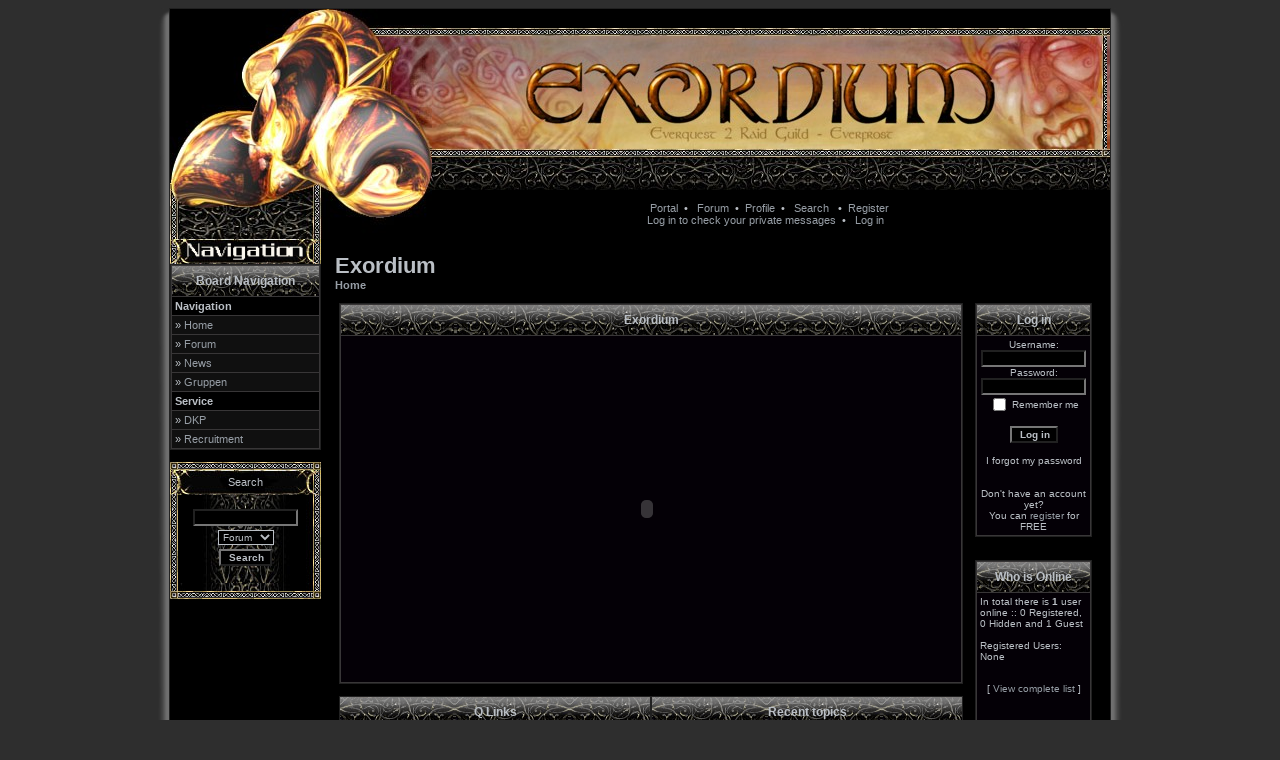

--- FILE ---
content_type: text/html
request_url: http://eq2-exordium.com/portal.php?sid=10d008de7f33ffe69231590eab5cc408
body_size: 12407
content:
<!DOCTYPE HTML PUBLIC "-//W3C//DTD HTML 4.01 Transitional//EN">
<html dir="ltr">
  <head>
    <meta http-equiv="Content-Type" content="text/html; charset=iso-8859-1" />
    <meta http-equiv="Content-Style-Type" content="text/css" />
        <link rel="top" href="./index.php?sid=94464cf13478b0cdab2959ac6be64ed4" title="Exordium Forum Index" />
<link rel="search" href="./search.php?sid=94464cf13478b0cdab2959ac6be64ed4" title="Search" />
<link rel="help" href="./faq.php?sid=94464cf13478b0cdab2959ac6be64ed4" title="FAQ" />
<link rel="author" href="./memberlist.php?sid=94464cf13478b0cdab2959ac6be64ed4" title="Memberlist" />
	<link rel="alternate" type="application/rss+xml" title="Forum News" href="http://www.eq2-exordium.com/rdf.php?fid=1&count=6">
	<link rel="alternate" type="application/rss+xml" title="Last Topics" href="http://www.eq2-exordium.com/rdf.php?count=6">

    <title>Exordium - Home</title>

    <link rel="stylesheet" href="templates/Style4/Style4.css" type="text/css" />

    

<script type="text/javascript">
<!--
var S_SID = '94464cf13478b0cdab2959ac6be64ed4';
var ajax_core_defined = 0;
var phpbb_root_path = './';
var phpEx = 'php';
var POST_FORUM_URL = 'f';
var POST_TOPIC_URL = 't';
var POST_POST_URL = 'p';
var ajax_page_charset = 'iso-8859-1';
//-->
</script>

<script type="text/javascript" src="ajax/ajax_core.js"></script>

    <!-- Start add - Birthday MOD -->
          <!-- End add - Birthday MOD -->

    <script language="JavaScript" type="text/javascript">
    <!--
      function notes()
      {
        window.open("notes.php", "_notes", "width=800,height=600,scrollbars,resizable=yes");
 	  }
	//-->
	</script>

	
	<link rel="stylesheet" href="templates/Style4/bbc_box.css" type="text/css">
	<script language="javascript" src="templates/bbc_box/fade.js" type="text/javascript"></script>

<script TYPE="text/javascript">
var ol_fgcolor='#202020'; <!-- Color of the inside of the popup box -->
var ol_bgcolor='#000000'; <!-- Color of the border of the popup box -->
var ol_textcolor='#BABFC5'; <!-- Color of the text of the popup box -->
var ol_closecolor='#BABFC5'; <!-- Color of the Close of the popup box -->
var ol_capicon='templates/Style4/images/icon_clip.gif'; <!-- Image before Caption text -->
var ol_capcolor='#BABFC5'; <!-- Color of the Caption of the popup box -->
</script>
  </head>
  <body>
	<script type="text/javascript" src="includes/overlib.js"><!-- overLIB (c) Erik Bosrup --></script>
	<div id="overDiv" style="position:absolute; visibility:hidden; z-index:1000;"></div>
    <a name="top" id="top"></a>
    <center>
    <table cellspacing="0" cellpadding="0" border="0">
      <tr>
      	<td width="18px" align="right" style="vertical-align:top;background:url(templates/Style4/images/orion/backgrounds/shadow_left.jpg);"><img src="templates/Style4/images/orion/backgrounds/shadow_left_top.jpg" border="0"></td>
        <td width="940px" align="left" class="bodyline" rowspan="2">
<!-- Header Start -->		  
<table width="940" border="0" align="center" cellpadding="0" cellspacing="0">
  <tr>
    <td width="262" rowspan="3"><img src="templates/Style4/images/orion/backgrounds/header_l.jpg" width="262" height="230"> </td>
    <td width="678" height="19">&nbsp;</td>
  </tr> <tr> 
    <td height="162" background="templates/Style4/images/orion/backgrounds/header_r.jpg"><div align="center"><span class="genhuge"></span></div><br>&nbsp;</td>
    <td height="162" background="templates/Style4/images/orion/backgrounds/header_r.jpg" valign="middle"><div align="center"><span class="genhuge"></span></div><br><div align="center"><span class="gen2"></span></div><br>&nbsp;</td> 
  </tr>
  <tr> 
    <td height="49" align="center">
			<a href=portal.php?sid=94464cf13478b0cdab2959ac6be64ed4>Portal</a>&nbsp;&nbsp;&#8226;&nbsp;&nbsp;
			<a href=index.php?sid=94464cf13478b0cdab2959ac6be64ed4>Forum</a>&nbsp;&nbsp;&#8226;&nbsp;
			<a href=orioncp.php?mode=editprofile&amp;sid=94464cf13478b0cdab2959ac6be64ed4>Profile</a>&nbsp;&nbsp;&#8226;&nbsp;&nbsp;
			<a href=search.php?sid=94464cf13478b0cdab2959ac6be64ed4>Search</a>
						&nbsp;&nbsp;&#8226;&nbsp;&nbsp;<a href="profile.php?mode=register&amp;sid=94464cf13478b0cdab2959ac6be64ed4">Register</a>
						<br>
									<a href="privmsg.php?folder=inbox&amp;sid=94464cf13478b0cdab2959ac6be64ed4">Log in to check your private messages</a>&nbsp;&nbsp;&#8226;&nbsp;&nbsp;
			<a href="login.php?sid=94464cf13478b0cdab2959ac6be64ed4">Log in</a>
				&nbsp;&nbsp;
	</td>
  </tr>
</table>

<table width="100%" cellpadding="0" cellspacing="0" border="0">
	<tr>
		<td style="vertical-align:top;">
<!-- Nav Column Start -->
<table width="151" cellpadding="0" cellspacing="0" border="0" align="left">
	<tr height="25px">
		<td align="left" valign="top" width="151" height="25" background="templates/Style4/images/orion/backgrounds/menu.jpg">
		<a href="portal.php?sid=94464cf13478b0cdab2959ac6be64ed4" onClick="return overlib('<ul><li class=orionmenu><a href=portal.php?sid=94464cf13478b0cdab2959ac6be64ed4>Portal</a></li><li class=orionmenu><a href=index.php?sid=94464cf13478b0cdab2959ac6be64ed4>Forum</a></li><li class=orionmenu><a href=news_viewnews.php>News</a></li></ul><br><br><ul><li class=orionmenu><a href=impressum.php?sid=94464cf13478b0cdab2959ac6be64ed4>Imprint</a></li><li class=orionmenu><a href=faq.php?sid=94464cf13478b0cdab2959ac6be64ed4>FAQ</a></li><li class=orionmenu><a href=memberlist.php?sid=94464cf13478b0cdab2959ac6be64ed4>Memberlist</a></li><li class=orionmenu><a href=viewonline.php?sid=94464cf13478b0cdab2959ac6be64ed4>Who is Online</a></li><li class=orionmenu><a href=groupcp.php?sid=94464cf13478b0cdab2959ac6be64ed4>Usergroups</a></li></ul><br><br><ul><li class=orionmenu><a href=album.php?sid=94464cf13478b0cdab2959ac6be64ed4>Album</a></li><li class=orionmenu><a href=links.php?sid=94464cf13478b0cdab2959ac6be64ed4>Links</a></li><li class=orionmenu><a href=calendar.php?sid=94464cf13478b0cdab2959ac6be64ed4>Calendar</a></li><li class=orionmenu><a href=kb.php?sid=94464cf13478b0cdab2959ac6be64ed4>Knowledge Base</a></li><li class=orionmenu><a href=statistics.php>Statistics</a></li><li class=orionmenu><a href=downloads.php?sid=94464cf13478b0cdab2959ac6be64ed4>Downloads</a></li></ul>', STICKY, CAPTION, 'Navigation', CENTER);" class="opac"><img src="templates/Style4/images/orion/icons/start.png" border="0" height="25"></a>
		</td>
	</tr>
	<tr>
		<td width="151">

     <table width="100%" cellpadding="3" cellspacing="1" border="0" class="forumline">
      <tr>
       <th>Board Navigation</th>
      </tr>
             <tr><td class="row3"><span class="genmed"><nobr><b>Navigation</b></nobr></span></td></tr>             <tr><td class="row2"><span class="genmed">&raquo;&nbsp;<a href="portal.php?sid=94464cf13478b0cdab2959ac6be64ed4">Home</a></span></td></tr>                   <tr><td class="row2"><span class="genmed">&raquo;&nbsp;<a href="index.php?sid=94464cf13478b0cdab2959ac6be64ed4">Forum</a></span></td></tr>                   <tr><td class="row2"><span class="genmed">&raquo;&nbsp;<a href="news_viewnews.php?sid=94464cf13478b0cdab2959ac6be64ed4">News</a></span></td></tr>                   <tr><td class="row2"><span class="genmed">&raquo;&nbsp;<a href="groupcp.php?sid=94464cf13478b0cdab2959ac6be64ed4">Gruppen</a></span></td></tr>                         <tr><td class="row3"><span class="genmed"><nobr><b>Service</b></nobr></span></td></tr>             <tr><td class="row2"><span class="genmed">&raquo;&nbsp;<a href="dkp/?sid=94464cf13478b0cdab2959ac6be64ed4">DKP</a></span></td></tr>                   <tr><td class="row2"><span class="genmed">&raquo;&nbsp;<a href="viewtopic.php?t=96&amp;sid=94464cf13478b0cdab2959ac6be64ed4">Recruitment</a></span></td></tr>                       </table>

<br>
<!-- Search Block Start -->
<table cellpadding="0" cellspacing="0" border="0" width="151" background="templates/Style4/images/orion/backgrounds/menu_bg.jpg">
	<tr>
		<td>
<script type="text/javascript">
		<!--
		  function checkSearch()
		  {
		  if (document.search_block.search_engine.value == 'google')
  		    {
			  window.open('http://www.google.com/search?q=' + document.search_block.search_keywords.value, '_google', '');
			  return false;
			}
		  else
			{
			  return true;
			}
		  }
		//-->
</script>
<form name="search_block" method="post" action="search.php?sid=94464cf13478b0cdab2959ac6be64ed4" onSubmit="return checkSearch()">
<table width="151" cellpadding="0" cellspacing="0" border="0">
	<tr>
		<td><img src="templates/Style4/images/orion/backgrounds/menu_end.jpg"></td>
	</tr>
	<tr>
		<td  width="151" height="25" background="templates/Style4/images/orion/backgrounds/menu.jpg" align="center">Search</td>
	</tr>
	<tr>
		<td>&nbsp;</td>
	</tr>
	<tr>
<td align="center">
<table border="0" cellspacing="0" cellpadding="2">
<tr>
<td align="center"><input class="post" type="text" name="search_keywords" size="15" /></td>
</tr>
<tr>
<td align="center">
<select class="post" name="search_engine">
<option value="site">Forum</option>
<option value="google">Google</option>
</select>
</td>
</tr>
<tr>
<td align="center"><input class="mainoption" type="submit" value="Search" /></td>
</tr>
</table>

<input type="hidden" name="search_fields" value="all" />
<input type="hidden" name="show_results" value="topics" />
<br />
<a href="search.php?sid=94464cf13478b0cdab2959ac6be64ed4" class="gensmall"></a>
	</tr>
</table>
</form>
		</td>
	</tr>
	<tr>
		<td height="8"><img src="templates/Style4/images/orion/backgrounds/menu_end.jpg"></td>
	</tr>
</table>
		</td>
	</tr>
</table>
<!-- Search Block End -->
<!-- Nav Column End -->
		</td>
		<td	width="789" valign="top">
<!-- Header End -->
<table width="100%" border="0" cellspacing="0" cellpadding="10">
<tr>
<td>
	
<table width="100%" border="0" cellspacing="2" cellpadding="2">
  <tr>
    <td class="nav"><span class="maintitle">Exordium</span><br /><a href="portal.php?sid=94464cf13478b0cdab2959ac6be64ed4">Home</a></td>
  </tr>
</table>


<table border="0" cellspacing="4" cellpadding="4" width="100%">
  <tr>
    <td valign="top" width="70%">


	    		<table cellpadding="3" cellspacing="1" border="0" width="100%" class="forumline">
		  <tr>
		    <th>Exordium</th>
		  </tr>
		  <tr>
			<td class="row1" align="left"><embed src="http://www.omghi.de/Videos/Flash-Player/player.swf" width="605" height="340" bgcolor="#000000" allowscriptaccess="always" allowfullscreen="true" flashvars="duration=523&file=http://www.omghi.de/Videos/Exordium_Guildvideo_Flash.flv&image=http://www.omghi.de/Pictures/Exordium_Guildvideo_Flash.flv.jpg&controlbar=none"></td>
		  </tr>
		</table>
		
		<br>

<!-- Top Table Start -->
<table width="100%" cellpadding="0" cellspacing="0" border="0">
	<tr>
		<td width="50%" valign="top">
<!-- Qlinks Start -->
<table width="100%" cellpadding="0" cellspacing="0" border="0" class="forumline">
	<tr>
		<th>Q Links</th>
	</tr>
	<tr>
		<td class="row1">
			<div align="center">
			<marquee id="scroll_minibanners" behavior="scroll" direction="up" height="110" width="100%" scrolldelay="0" scrollamount="1">
			<center>
						</center>
			</marquee>
			</div>
		</td>
	</tr>
	<tr>
		<td class="row2" align="center"><a href="javascript:void(0);" onclick="scroll_minibanners.start(); scroll_minibanners.scrollAmount=2;"><img src="images/q_links/icon_up.gif" border="0" alt="Go"></a>&nbsp;<a href="javascript:void(0);" onclick="scroll_minibanners.start(); scroll_minibanners.scrollAmount=5;"><img src="images/q_links/icon_fast.gif" border="0" alt="Speed"></a>&nbsp;<a href="javascript:void(0);" onclick="scroll_minibanners.start(); scroll_minibanners.scrollAmount=1;"><img src="images/q_links/icon_slow.gif" border="0" alt="Slow"></a>&nbsp;<a href="javascript:void(0);" onclick="scroll_minibanners.stop()"><img src="images/q_links/icon_stop.gif" border="0" alt="Stop"></a></td>
	</tr>
</table>
<!-- Qlinks End -->
		</td>
		<td width="50%" valign="top">
<!-- Recent Topic Start -->
<table width="100%" cellpadding="0" cellspacing="0" border="0" class="forumline">
	<tr>
		<th>Recent topics</th>
	</tr>
	<tr>
		<td class="row1">
<table border="0" width="100%" cellspacing="0" cellpadding="6">
	<tr>
		<td valign="top" align="left">
<span class="gensmall">
	<marquee id="recent_topics" behavior="scroll" direction="up" height="98" scrolldelay="0" scrollamount="1">
				<img src="templates/Style4/images/orion/icons/pfeil2.gif">&nbsp;<a href="viewtopic.php?p=21195&amp;sid=94464cf13478b0cdab2959ac6be64ed4#21195" onMouseOver="recent_topics.stop()" onMouseOut="recent_topics.start()">Omg This Still Exists</a><br>
		by <a href="profile.php?mode=viewprofile&amp;u=216&amp;sid=94464cf13478b0cdab2959ac6be64ed4" onMouseOver="recent_topics.stop()" onMouseOut="recent_topics.start()">Fiora</a> on 31.08.2024, 22:02<br>
		<hr align="center" width="50%">
				<img src="templates/Style4/images/orion/icons/pfeil2.gif">&nbsp;<a href="viewtopic.php?p=21190&amp;sid=94464cf13478b0cdab2959ac6be64ed4#21190" onMouseOver="recent_topics.stop()" onMouseOut="recent_topics.start()">Am Arsch :)</a><br>
		by <a href="profile.php?mode=viewprofile&amp;u=216&amp;sid=94464cf13478b0cdab2959ac6be64ed4" onMouseOver="recent_topics.stop()" onMouseOut="recent_topics.start()">Fiora</a> on 14.09.2014, 19:13<br>
		<hr align="center" width="50%">
				<img src="templates/Style4/images/orion/icons/pfeil2.gif">&nbsp;<a href="viewtopic.php?p=18992&amp;sid=94464cf13478b0cdab2959ac6be64ed4#18992" onMouseOver="recent_topics.stop()" onMouseOut="recent_topics.start()">Nur mal sehn wer das so liest ...... :)</a><br>
		by <a href="profile.php?mode=viewprofile&amp;u=21&amp;sid=94464cf13478b0cdab2959ac6be64ed4" onMouseOver="recent_topics.stop()" onMouseOut="recent_topics.start()">Nematir</a> on 21.05.2010, 17:15<br>
		<hr align="center" width="50%">
				<img src="templates/Style4/images/orion/icons/pfeil2.gif">&nbsp;<a href="viewtopic.php?p=17269&amp;sid=94464cf13478b0cdab2959ac6be64ed4#17269" onMouseOver="recent_topics.stop()" onMouseOut="recent_topics.start()">na ihr knackwuerschte</a><br>
		by <a href="profile.php?mode=viewprofile&amp;u=25&amp;sid=94464cf13478b0cdab2959ac6be64ed4" onMouseOver="recent_topics.stop()" onMouseOut="recent_topics.start()">Kalle</a> on 09.02.2010, 16:12<br>
		<hr align="center" width="50%">
				<img src="templates/Style4/images/orion/icons/pfeil2.gif">&nbsp;<a href="viewtopic.php?p=16838&amp;sid=94464cf13478b0cdab2959ac6be64ed4#16838" onMouseOver="recent_topics.stop()" onMouseOut="recent_topics.start()">Everquest 1 Classic Progression up to Velious!</a><br>
		by <a href="profile.php?mode=viewprofile&amp;u=218&amp;sid=94464cf13478b0cdab2959ac6be64ed4" onMouseOver="recent_topics.stop()" onMouseOut="recent_topics.start()">Zordana</a> on 27.01.2010, 17:28<br>
		<hr align="center" width="50%">
				<img src="templates/Style4/images/orion/icons/pfeil2.gif">&nbsp;<a href="viewtopic.php?p=14974&amp;sid=94464cf13478b0cdab2959ac6be64ed4#14974" onMouseOver="recent_topics.stop()" onMouseOut="recent_topics.start()">Raid Video</a><br>
		by <a href="profile.php?mode=viewprofile&amp;u=69&amp;sid=94464cf13478b0cdab2959ac6be64ed4" onMouseOver="recent_topics.stop()" onMouseOut="recent_topics.start()">Lykasha</a> on 09.11.2009, 20:44<br>
		<hr align="center" width="50%">
			</marquee>
</span>
		</td>
	</tr>
</table>
		</td>
	</tr>
	<tr>
		<td class="row2" align="center" height="20">&nbsp;</td>
	</tr>
</table>
<!-- Recent Topic End -->
		</td>
	</tr>
</table>
<!-- Top Table End -->
<br>
               <table cellpadding="3" cellspacing="1" border="0" width="100%" class="forumline">
		 <tr>
           <td class="cat" colspan="2"><span class="genmed">Exordium vs. M &amp; M und A &amp; A</span></td>
         </tr>
		 <tr height="18px">
	       <td class="row3" colspan="2" valign="center"><span class="gensmall"><b>Posted</b>  01.11.2009, 23:49 by <a href="./profile.php?mode=viewprofile&u=12"><b>Kulk<b/></a></span></td>
		 <tr>
		   <td class="row2" valign="top" align="center" width="100px"><a href="./news_viewnews.php?sid=94464cf13478b0cdab2959ac6be64ed4?news_id=2" border="0"><img src="./images/news/announcements.gif" border="0" alt="Ank??ndigungen" title="Ank??ndigungen"></a></td>
		   <td class="row1" valign="top" align="left">Tach, da sind wa wieder. Gibt ja eigentlich ne Menge zu berichten, aber wir halten es mal ganz kurz. Wir mussten uns mal wieder mit unvorhergesehen Dingen rumschlagen. Als erstes hatten wir heftige Auseinandersetzungen mit den M&amp;M's. Einige kennen die als Süssigkeiten, bei uns sind das Munzok und Miragul. Ach und dann waren da noch A&amp;A's Aion und Afk.
<br />

<br />
Beide Teams hatten sich gegen uns verschworen und unseren kleinen Haufen von innen infiltriert und aufgemischt. Das kostete uns zeitweise einige gute Leute. Aber wir liessen uns da nicht lumpem und starteten bei Aion eine Gegenkampagne. Heimlich richteten wir auf den Aionservern lange Warteschleifen für das Einloggen ein. Das bescherte uns den Schmen wieder. Strategie schon mal aufgegangen. Aber da waren noch zwei weitere auf Abwegen, die die Warteschlangen geschickt umgangen sind. Auch das ist kein Problem. Eben fix bei Aion reingehackt und an der xp Schraube gedreht um das Leveln so langsam wie möglich zu machen. Ups, da waren Ruragh und Saf wieder da. Aion somit besiegt. 
<br />

<br />
Bleibt noch AFK übrig. Ein schwieriger Gegner. Unberechenbar, frustrierend, Destroyer of Raids, demotivierend. Aber auch da haben wir den Kampf aufgenommen und letztlich gesiegt. AFK somit auch beseitigt. (Naja vielleicht, hab gehört der steht öfter mal wieder auf)
<br />

<br />
Bleiben unsere kleinen M&amp;M's noch auf der Abschussliste. Munzok konnten wir schon vor einiger Zeit in die Schranken weisen, naja und Miragul musste eben heute dran glauben. Endlich!! Was so ein Setup alles ausmacht. Schon verwunderlich. Ach ja, die Nerfs, die eigentlich nicht nötig gewesen wären, haben die Sache natürlich noch einfacher gemacht. Aber wenn du dich noch mit afk rumprügelst, der ja auch ein Pet names RL hat, dann kannst nicht mal einen generften Miragul verhauen.
<br />

<br />
Wie auch immer. TSO Clear, eigentlich kann nun schnell die Beta zu Sentinels Fate kommen, sonst seh ich uns schon wieder mit Langeweile rumboxen. Den haben wir zwar schon mal gelegt, aber wer weiss... <br /><br /><span class="gensmall">(<A href="./viewtopic.php?t=3262">Read more</A>)</span></td>
		 </tr>
			<td class="row2" valign="center" align="left" height="18">
   				<a href="posting.php?mode=reply&amp;t=3262"><img src="templates/Style4/images/orion/icons/n_answer.gif" /></a>
   				<a href="printview.php?t=3262&amp;start=0"><img src="templates/Style4/images/orion/icons/n_print.gif" alt="" title="" /></a>
			</td>
			<td class="row3" valign="middle" align="center" height="18">
   				<span class="gensmall">This news item has been viewed  <b>265829</b> times and has  <a href="./viewtopic.php?t=3262"><b>0 Comments</b></a>.</span>
			</td>
  		 </tr>
   		</table>
		<br>
		       <table cellpadding="3" cellspacing="1" border="0" width="100%" class="forumline">
		 <tr>
           <td class="cat" colspan="2"><span class="genmed">Anashti vs. Schafott 0:1</span></td>
         </tr>
		 <tr height="18px">
	       <td class="row3" colspan="2" valign="center"><span class="gensmall"><b>Posted</b>  23.02.2009, 17:54 by <a href="./profile.php?mode=viewprofile&u=12"><b>Kulk<b/></a></span></td>
		 <tr>
		   <td class="row2" valign="top" align="center" width="100px"><a href="./news_viewnews.php?sid=94464cf13478b0cdab2959ac6be64ed4?news_id=2" border="0"><img src="./images/news/announcements.gif" border="0" alt="Ank??ndigungen" title="Ank??ndigungen"></a></td>
		   <td class="row1" valign="top" align="left">Schweren Schrittes geht es für uns durch die stinkenden Moore von Ykesha. Die Moskitos scheinen uns regelrecht auszusaugen und wir bezweifeln ob wir jemals am Palace of the Ancient One ankommen werden. Viele Stunden kämpfen wir uns durch Morast, felsige Gegenden und von Piraten besetzte Gebiete bis wir an die Küste kommen. In der Ferne ist unser Ziel zu sehen. Brokenskull Rock. Wir sind wieder motiviert, denn wir haben es fast geschafft. <br /><br /><span class="gensmall">(<A href="./viewtopic.php?t=1723">Read more</A>)</span></td>
		 </tr>
			<td class="row2" valign="center" align="left" height="18">
   				<a href="posting.php?mode=reply&amp;t=1723"><img src="templates/Style4/images/orion/icons/n_answer.gif" /></a>
   				<a href="printview.php?t=1723&amp;start=0"><img src="templates/Style4/images/orion/icons/n_print.gif" alt="" title="" /></a>
			</td>
			<td class="row3" valign="middle" align="center" height="18">
   				<span class="gensmall">This news item has been viewed  <b>94842</b> times and has  <a href="./viewtopic.php?t=1723"><b>1 Comments</b></a>.</span>
			</td>
  		 </tr>
   		</table>
		<br>
		       <table cellpadding="3" cellspacing="1" border="0" width="100%" class="forumline">
		 <tr>
           <td class="cat" colspan="2"><span class="genmed">Gaynolo und die Gruft des Gynok</span></td>
         </tr>
		 <tr height="18px">
	       <td class="row3" colspan="2" valign="center"><span class="gensmall"><b>Posted</b>  25.11.2008, 02:52 by <a href="./profile.php?mode=viewprofile&u=12"><b>Kulk<b/></a></span></td>
		 <tr>
		   <td class="row2" valign="top" align="center" width="100px"><a href="./news_viewnews.php?sid=94464cf13478b0cdab2959ac6be64ed4?news_id=2" border="0"><img src="./images/news/announcements.gif" border="0" alt="Ank??ndigungen" title="Ank??ndigungen"></a></td>
		   <td class="row1" valign="top" align="left">Ein Liedchen zwitschernd läuft der kleine Manolo durch Gemeinlande. In seinem Rucksack hat er eine kleine Schaufel, einen Laib Brot und etwas zu trinken. In seiner Selbsthilfegruppe für rosa Gnome hat man ihm erzählt, dass es in den Bergzügen der Gemeinlande eine versteckte Katakombe geben soll. Angestachelt von seiner Neugier und in der Hoffnung auf eine neue goldgelbe Perücke und pinkleuchtende Kleider macht er sich auf die Suche nach dieser Gruft.
<br />

<br />
In den Bergen angekommen fängt er sofort an zu buddeln und nach einigen schweisstreibenden Arbeitstagen hat er den alten eisernen Eingang freigelegt. Normalerweise hätte man das in ein paar Stunden schaffen können, aber jeder weiss ja, dass so eine Gnomschaufel nicht besonders gross ist und uns war es echt zu blöd ihm dabei zu helfen. Wir sind lieber in den neu entdeckten Welten unterwegs und schauen was es dort für Abenteuer zu bestehen gibt. <br /><br /><span class="gensmall">(<A href="./viewtopic.php?t=1144">Read more</A>)</span></td>
		 </tr>
			<td class="row2" valign="center" align="left" height="18">
   				<a href="posting.php?mode=reply&amp;t=1144"><img src="templates/Style4/images/orion/icons/n_answer.gif" /></a>
   				<a href="printview.php?t=1144&amp;start=0"><img src="templates/Style4/images/orion/icons/n_print.gif" alt="" title="" /></a>
			</td>
			<td class="row3" valign="middle" align="center" height="18">
   				<span class="gensmall">This news item has been viewed  <b>88382</b> times and has  <a href="./viewtopic.php?t=1144"><b>2 Comments</b></a>.</span>
			</td>
  		 </tr>
   		</table>
		<br>
		       <table cellpadding="3" cellspacing="1" border="0" width="100%" class="forumline">
		 <tr>
           <td class="cat" colspan="2"><span class="genmed">The Rimpsons.... oder wenn man sonst nichts zu tun hat.</span></td>
         </tr>
		 <tr height="18px">
	       <td class="row3" colspan="2" valign="center"><span class="gensmall"><b>Posted</b>  16.11.2008, 17:02 by <a href="./profile.php?mode=viewprofile&u=12"><b>Kulk<b/></a></span></td>
		 <tr>
		   <td class="row2" valign="top" align="center" width="100px"><a href="./news_viewnews.php?sid=94464cf13478b0cdab2959ac6be64ed4?news_id=2" border="0"><img src="./images/news/announcements.gif" border="0" alt="Ank??ndigungen" title="Ank??ndigungen"></a></td>
		   <td class="row1" valign="top" align="left">Gab lange nix zu lesen hier, aber uns gibts natürlich noch. Wir farmen fleissig den aktuellen content ab und haben in den letzten Wochen einen neuen Gegner ausgemacht. Dieser Gegner mit Namen &quot;Langeweile&quot; fordert unser ganzes Können um ihm den Garaus zu machen bis TSO endlich live geht. Was Langeweile alles mit uns anrichten konnte lest ihr am besten aus einem Auszug unseres Gildenchats:
<br />

<br />
<span style="color:#00BF00">Bami says to the guild, &quot;and shes buing a stairway to heaven... lalala&quot; 
<br />
Melendiil says to the guild, &quot;im on the highway to hell bambam&quot; 
<br />
Bami says to the guild, &quot;lol&quot; 
<br />
Choonsxxx says to the guild, &quot;This is the END! my only Friend the END!&quot; 
<br />
Zhaglu says to the guild, &quot;you should find more friends &quot; 
<br />
Melendiil says to the guild, &quot;these boots was made for walking.....&quot; 
<br />
Choonsxxx says to the guild, &quot;these boobs?&quot; 
<br />
Mirayaxx says to the guild, &quot;stop singing !!&quot; 
<br />
Melendiil says to the guild, &quot;somewhereeeeere over teh rimbow&quot; 
<br />
Choonsxxx says to the guild, &quot;or moobs?&quot; 
<br />
Choonsxxx says to the guild, &quot;men boobs!&quot; 
<br />
Safanah says to the guild, &quot;LOOOL Mel&quot; 
<br />
Melendiil says to the guild, &quot;;D&quot; 
<br />
Bami says to the guild, &quot;lol&quot; 
<br />
Noogard says to the guild, &quot;hey i got another song: Rim Rim Rim your boat, genty down the stream &quot; 
<br />
Maazenxxxxxx says to the guild, &quot;pfui!&quot; 
<br />
Schafottxx says to the guild, &quot;rofl&quot; 
<br />
Melendiil says to the guild, &quot;HAHA&quot; 
<br />
Bami says to the guild, &quot;lol&quot; 
<br />
Safanah says to the guild, &quot;ITs the final rimdown!&quot; 
<br />
Melendiil says to the guild, &quot;omg LOOOOL&quot; 
<br />
Choonsxxx says to the guild, &quot;RIm me Baby one more Time!&quot; 
<br />
Bami says to the guild, &quot;merrily, merrily, merrily, tongue is what you need&quot; 
<br />
Schafottxx says to the guild, &quot;let it burn burn burn the rim of fire....&quot; 
<br />
Melendiil says to the guild, &quot;choons!&quot; 
<br />
Melendiil says to the guild, &quot;you got another rim coming...&quot; 
<br />
Bami says to the guild, &quot;lol&quot; 
<br />
Noogard says to the guild, &quot;Rim Up the jam, rim it up ...&quot; 
<br />
Lenare says to the guild, &quot;Ooops Im rimmin again!&quot; 
<br />
Choonsxxx says to the guild, &quot;LOL&quot; 
<br />
Melendiil says to the guild, &quot;lol&quot; 
<br />
Safanah says to the guild, &quot;i rimmed a girl and i liked it...&quot; 
<br />
Melendiil says to the guild, &quot;ROFL&quot; 
<br />
Bami says to the guild, &quot;hope lithin dont mind it&quot; 
<br />
Uschi says to the raid party, &quot;ok then let us go up again&quot; 
<br />
Noogard says to the guild, &quot;rimming at the discothek ....&quot; 
<br />
Melendiil says to the guild, &quot;hmm i dont know that one&quot; 
<br />
Melendiil says to the guild, &quot;its a crazy crazy crazy craaazzy rim....&quot; 
<br />
Noogard says to the guild, &quot;you dont know crying at the discothek ?&quot; 
<br />
Melendiil says to the guild, &quot;nope&quot; 
<br />
Melendiil says to the guild, &quot;hm&quot; 
<br />
Choonsxxx says to the guild, &quot;Rimming is a dancer....its a social passion-...you can rim it in the aaaaaair!&quot; 
<br />
Mownzxx says to the guild, &quot;Hmmmm - hmm hmmm mmmhhhh - if i could rim your heart ...&quot; 
<br />
Bami says to the guild, &quot;once, more you knock on my backdoor and you're here in my rim and the rimming goes on&quot; 
<br />
Melendiil says to the guild, &quot;hahahaha&quot; 
<br />
Lenare says to the guild, &quot;Ooooone rimming in tiiiiime When I'm more than I thought I could be&quot; 
<br />
Melendiil says to the guild, &quot;jesus ;p&quot; 
<br />
Mownzxx says to the guild, &quot;your frozen .... and your rim's not broken&quot; 
<br />
Choonsxxx says to the guild, &quot;LL&quot; 
<br />
Uschi says to the guild, &quot;omg mel, what did u do !!&quot; 
<br />
Bami says to the guild, &quot;nobody fucks with jesus! &quot; 
<br />
Melendiil says to the guild, &quot;its raning rimms halleluja its raiding rimms....&quot; 
<br />
Maazenxxxxxx says to the guild, &quot;no anita ward yet?&quot; 
<br />
Melendiil says to the guild, &quot;err raining&quot; 
<br />
Ruragh says to the guild, &quot;Riming Bell, riming the Bell... Riming all the way&quot; 
<br />
Choonsxxx says to the guild, &quot;Rimday, Bloody RImday.......&quot; 
<br />
Ruragh says to the guild, &quot;All what Fun ... &quot; 
<br />
Munisx says to the guild, &quot;Ich sehe euch alle schon zu Weihnachten Rim Glöckchen Rime Rime Rim Rim Glöckchen Rim&quot; 
<br />
Melendiil says to the guild, &quot;i dont know uschi but i like it!&quot; 
<br />
Uschi says to the raid party, &quot;stop rimming for some min. - we wanna go on&quot; 
<br />
Noogard says to the guild, &quot;rimmers in the niiight, exchanging glances ....&quot; 
<br />
Bami says to the guild, &quot;lol&quot; 
<br />
Melendiil says to the guild, &quot;lol&quot; 
<br />
Uschi says to the guild, &quot;screenshots plz and on the HP !&quot; 
<br />
Melendiil says to the guild, &quot;WHO YOU GONNA CALL, RIMBUSTERS....&quot; 
<br />
Safanah says to the guild, &quot;lmao&quot; 
<br />
Mownzxx says to the guild, &quot;rage against the rim !&quot; 
<br />
Safanah says to the guild, &quot;fail! its called rim against the machine!&quot; 
<br />
Melendiil says to the guild, &quot;lol&quot; 
<br />
Melendiil says to the guild, &quot;feels like rim spirit&quot; 
<br />
Safanah says to the guild, &quot;LOL&quot; 
<br />
Choonsxxx says to the guild, &quot;Rimendil!&quot; 
<br />
Bami says to the guild, &quot;sultans of rim!&quot; 
<br />
Noogard says to the guild, &quot;btw we didnt think about film  Like Rimbo - First Blood, or Rimbinator&quot; 
<br />
Safanah says to the guild, &quot;in the rimming time when the weather is high.... igh.. chch...&quot; 
<br />
Choonsxxx says to the guild, &quot;Rimja of Fortune!&quot; 
<br />
Melendiil says to the guild, &quot;lol&quot; 
<br />
Safanah says to the guild, &quot;RIM WARS!&quot; 
<br />
Noogard says to the guild, &quot;RIMZILLA&quot; 
<br />
Lenare says to the guild, &quot;Lord of the Rims?&quot; 
<br />
Melendiil says to the guild, &quot;lol&quot; 
<br />
Bami says to the guild, &quot;The RIM&quot; 
<br />
Choonsxxx says to the guild, &quot;Rim ROng&quot; 
<br />
Melendiil says to the guild, &quot;LOL&quot; 
<br />
Safanah says to the guild, &quot;rim in the city!&quot; 
<br />
Noogard says to the guild, &quot;RIMs eleven &quot; 
<br />
Choonsxxx says to the guild, &quot;24 RIms!&quot; 
<br />
Recinx says to the guild, &quot;ALLE GAGA!!!!!&quot; 
<br />
Bami says to the guild, &quot;no country for old rims&quot; 
<br />
Safanah says to the guild, &quot;rim gate?&quot; 
<br />
Choonsxxx says to the guild, &quot;The Rim Knight!&quot; 
<br />
Melendiil says to the guild, &quot;omg&quot; 
<br />
Melendiil says to the guild, &quot;death rim&quot; 
<br />
Bami says to the guild, &quot;Iron Rim&quot; 
<br />
Choonsxxx says to the guild, &quot;Rimstar Galactica!&quot; 
<br />
Safanah says to the guild, &quot;alien vs rimdator?&quot; 
<br />
Melendiil says to the guild, &quot;rofl&quot; 
<br />
Mysk says to the guild, &quot;Mad Rim 1-3&quot; 
<br />
Melendiil says to the guild, &quot;like a rimjob, touched for teh very first time&quot; 
<br />
Mysk says to the guild, &quot;Rimless in Seattle&quot; 
<br />
Bami says to the guild, &quot;lol&quot; 
<br />
Melendiil says to the guild, &quot;lmfao mysk&quot; 
<br />
Safanah says to the guild, &quot;lmao&quot; 
<br />
Choonsxxx says to the guild, &quot;Marimja&quot; 
<br />
Bami says to the guild, &quot;Quantum of Rimmage&quot; 
<br />
Mysk says to the guild, &quot;Rim Brothers&quot; 
<br />
Recinx says to the guild, &quot;PLS DO ME ONE FAVOR: NEVER PLAN A GUILDMEETING!!!!!!!&quot; 
<br />
Safanah says to the guild, &quot;Rimcop!&quot; 
<br />
Cexi says to the guild, &quot;lol&quot; 
<br />
Melendiil says to the guild, &quot;oprhah rimfree show?&quot; 
<br />
Bami says to the guild, &quot;lol&quot; 
<br />
Choonsxxx says to the guild, &quot;Rimmerman&quot; 
<br />
Safanah says to the guild, &quot;np recin youre not invited anyway...&quot; 
<br />
Recinx says to the guild, &quot;phew&quot; 
<br />
Zhaglu says to the guild, &quot;its called guild rim not guild meeting &quot; 
<br />
Mysk says to the guild, &quot;Rim Academy 1-7&quot; 
<br />
Recinx says to the guild, &quot;have all the fun u want with noogards rim&quot; 
<br />
Choonsxxx says to the guild, &quot;sure saf..he has to supy Vaseline all night long!&quot; 
<br />
Choonsxxx says to the guild, &quot;supply&quot; 
<br />
Safanah says to the guild, &quot;lol&quot; 
<br />
Maeaxx says to the guild, &quot;genau&quot; 
<br />
Mysk says to the guild, &quot;Rim and Rimmer&quot; 
<br />
Mownzxx says to the guild, &quot;You got mud on yo' face &quot; 
<br />
Mownzxx says to the guild, &quot;You big disgrace &quot; 
<br />
Mownzxx says to the guild, &quot;Kickin' your can all over the place &quot; 
<br />
Mownzxx says to the guild, &quot;Singin' &quot; 
<br />
Mownzxx says to the guild, &quot;We will we will rim you!&quot; 
<br />
Melendiil says to the guild, &quot;staruday rim live&quot; 
<br />
Melendiil says to the guild, &quot;saturday&quot; 
<br />
Mysk says to the guild, &quot;Rimming in the rain&quot; 
<br />
Choonsxxx says to the guild, &quot;The Rimguard&quot; 
<br />
Mysk says to the guild, &quot;Stairway to Rimmage&quot; 
<br />
Kulkxx says to the guild, &quot;come on baby like my rim...&quot; 
<br />
Melendiil says to the guild, &quot;lol&quot; 
<br />
Choonsxxx says to the guild, &quot;bLACK riM&quot; 
<br />
Melendiil says to the guild, &quot;rimfather 1-2-3&quot; 
<br />
Choonsxxx says to the guild, &quot;rIMRIDER&quot; 
<br />
Mysk says to the guild, &quot;MacRimmer&quot; 
<br />
Melendiil says to the guild, &quot;LOL&quot; 
<br />
Noogard says to the guild, &quot;Hör mal wer da RIMMERT ?&quot; 
<br />
Kulkxx says to the guild, &quot;Nightmare on rimstreet&quot; 
<br />
Maeaxx says to the guild, &quot;fear and rimming in las vegas&quot; 
<br />
Zhaglu says to the guild, &quot;hatten wir schon RIM possible ?&quot; 
<br />
Mysk says to the guild, &quot;Buffy the Vampire Rimmer&quot; 
<br />
Noogard says to the guild, &quot;Immer wieder RIM :9&quot; 
<br />
Munisx says to the guild, &quot;Schneewitchen und die Sieben Rimmer&quot; 
<br />
Safanah says to the guild, &quot;horrorfilme? rimdead! :p&quot; 
<br />
Noogard says to the guild, &quot;was is mit schauspielern ? Rimvester Stallone ?&quot; 
<br />
Bami says to the guild, &quot;Night of Living Rims&quot; 
<br />
Uschi says to the guild, &quot;Rimnator !&quot; 
<br />
Lenare says to the guild, &quot;Rim City&quot; 
<br />
Schafottxx says to the guild, &quot;lord of the rims ?!&quot; 
<br />
Munisx says to the guild, &quot;Kennt ihr die Serie auf RTL gute Rimmer schlechte Rimmer ?&quot; 
<br />
Lenare says to the guild, &quot;du bist raus&quot; 
<br />
Melendiil says to the guild, &quot;Kill rim 1 and 2&quot; 
<br />
Maazenxxxxxx says to the guild, &quot;den gabs wirklich! ABOVE THE RIM!&quot; 
<br />
Safanah says to the guild, &quot;vom rimde verweht?&quot; 
<br />
Mysk says to the guild, &quot;Starrim Troopers&quot; 
<br />
Mownzxx says to the guild, &quot;Rimdenstraße ?&quot; 
<br />
Safanah says to the guild, &quot;loool&quot; 
<br />
Safanah says to the guild, &quot;die sendung mit dem rim?&quot; 
<br />
Melendiil says to the guild, &quot;Its not unusual to be rimmed by anyone&quot; 
<br />
Melodique says to the guild, &quot;Wetten Rimm?!?&quot; 
<br />
Maeaxx says to the guild, &quot;schneerimmchen&quot; 
<br />
Melendiil says to the guild, &quot;tom jones btw&quot; 
<br />
Mysk says to the guild, &quot;Rimming Man&quot; 
<br />
Heile says to the guild, &quot;schnatterimchen&quot; 
<br />
Noogard says to the guild, &quot;Der Rimmel aus dem Eis ? &quot; 
<br />
Safanah says to the guild, &quot;omg&quot; 
<br />
Bami says to the guild, &quot;gone with the rim&quot; 
<br />
Mownzxx says to the guild, &quot;28 rims later ? &quot; 
<br />
Mysk says to the guild, &quot;lol&quot; 
<br />
Melendiil says to the guild, &quot;;D&quot; 
<br />
Noogard says to the guild, &quot;Räuber Hotzenrim &quot; 
<br />
Safanah says to the guild, &quot;H=F? :p&quot; 
<br />
Heile says to the guild, &quot;rimkaepchen&quot; 
<br />
Mysk says to the guild, &quot;Rim of the Dead&quot; 
<br />
Ruragh says to the guild, &quot;Rimmel Maja&quot; 
<br />
Noogard says to the guild, &quot;in 300 they say now, FOR RIMTOWN !&quot; 
<br />
Safanah says to the guild, &quot;this... is .... RIM!&quot; 
<br />
Mysk says to the guild, &quot;und täglich rimmt das Murmeltier&quot; 
<br />
Iwodxxx says to the guild, &quot;hatten wir den schon ? Rimpelstilzchen &quot; 
<br />
Mysk says to the guild, &quot;Rimlander - es kann nur einen geben&quot; 
<br />
Melendiil says to the guild, &quot;lol&quot; 
<br />
Safanah says to the guild, &quot;rim und doof?&quot; 
<br />
Melendiil says to the guild, &quot;Rimmy hendrix?&quot; 
<br />
Safanah says to the guild, &quot;the rimtels!&quot; 
<br />
Mysk says to the guild, &quot;to rim or not to rim&quot; 
<br />
Choonsxxx says to the guild, &quot;Rimney Spears&quot; 
<br />
Safanah says to the guild, &quot;Rimdonna&quot; 
<br />
Zhaglu says to the guild, &quot;exRIMdium ?&quot; 
<br />
Melendiil says to the guild, &quot;basic rimstinct&quot; 
<br />
Mownzxx says to the guild, &quot;Rimback Mountain&quot; 
<br />
Mysk says to the guild, &quot;lol&quot; 
<br />
Melendiil says to the guild, &quot;lol&quot; 
<br />
Noogard says to the guild, &quot;hehe der pferdeflüsterer auf english mit rim ? the Horserimmer ?&quot; 
<br />
Melendiil says to the guild, &quot;rimdiana jones&quot; 
<br />
Noogard says to the guild, &quot;night all and GL&quot; 
<br />
Melendiil says to the guild, &quot;gn noogi&quot; 
<br />
Mysk says to the guild, &quot;Rimraider&quot; 
<br />
Maeaxx says to the guild, &quot;rimington steel &quot; 
<br />
Choonsxxx says to the guild, &quot;Rim the fucking Manual!&quot; 
<br />
Melendiil says to the guild, &quot;lol&quot; 
<br />
Mownzxx says to the guild, &quot;The rimtalian Job&quot; </span>
<br />

<br />
Wir hoffen, dass wir Langeweile am 18. November endlich down haben und uns auf neue Encounter stürzen können. 
<br />

<br />
In diesem Rimme
<br />

<br />
Greetz an alle. <br /><br /><span class="gensmall">(<A href="./viewtopic.php?t=1083">Read more</A>)</span></td>
		 </tr>
			<td class="row2" valign="center" align="left" height="18">
   				<a href="posting.php?mode=reply&amp;t=1083"><img src="templates/Style4/images/orion/icons/n_answer.gif" /></a>
   				<a href="printview.php?t=1083&amp;start=0"><img src="templates/Style4/images/orion/icons/n_print.gif" alt="" title="" /></a>
			</td>
			<td class="row3" valign="middle" align="center" height="18">
   				<span class="gensmall">This news item has been viewed  <b>77036</b> times and has  <a href="./viewtopic.php?t=1083"><b>0 Comments</b></a>.</span>
			</td>
  		 </tr>
   		</table>
		<br>
		       <table cellpadding="3" cellspacing="1" border="0" width="100%" class="forumline">
		 <tr>
           <td class="cat" colspan="2"><span class="genmed">RoK Clear by Exordium</span></td>
         </tr>
		 <tr height="18px">
	       <td class="row3" colspan="2" valign="center"><span class="gensmall"><b>Posted</b>  30.07.2008, 17:22 by <a href="./profile.php?mode=viewprofile&u=12"><b>Kulk<b/></a></span></td>
		 <tr>
		   <td class="row2" valign="top" align="center" width="100px"><a href="./news_viewnews.php?sid=94464cf13478b0cdab2959ac6be64ed4?news_id=2" border="0"><img src="./images/news/announcements.gif" border="0" alt="Ank??ndigungen" title="Ank??ndigungen"></a></td>
		   <td class="row1" valign="top" align="left">Eisige Winde und Schneegestöber machen das Vorankommen in Everfrost fast unmöglich. Es ist lausig kalt und an solchen Tagen sollte man sich lieber nicht vor die Tür wagen. Wir müssen dies aber, denn ein Avatar ist für uns noch offen. Avatar of Justice ist unser Gegner und die gottlosen Hunde von Exordium haben noch eine Rechnung mit ihm offen, nachdem er sich beim letzten mal einfach so aus dem Staub gemacht hat.
<br />

<br />
Die Rüstungen der 6 stählernen Krieger schimmern selbst durch das dichte Schneetreiben und die kalten Winde machen ihnen nicht das geringste aus. Sie stehen einfach nur da und trotzden der Kälte.
<br />

<br />
Bei uns sieht das nicht so aus. Schmendriks Gnomgebiss klappert durch ganz Everfrost und auch dem Rest bei uns ist die Kälte wahrlich ins Gesicht geschrieben. Uschi als Erudit wünscht sich dicke Fettpolster und Ogabs vorstehende Rattenzähne haben schon ein leicht bläuliche Färbung durch die Kälte erhalten. Wenn nur jemand dagegen kommt würden sie sofort in tausend Teile zerbersten. <br /><br /><span class="gensmall">(<A href="./viewtopic.php?t=224">Read more</A>)</span></td>
		 </tr>
			<td class="row2" valign="center" align="left" height="18">
   				<a href="posting.php?mode=reply&amp;t=224"><img src="templates/Style4/images/orion/icons/n_answer.gif" /></a>
   				<a href="printview.php?t=224&amp;start=0"><img src="templates/Style4/images/orion/icons/n_print.gif" alt="" title="" /></a>
			</td>
			<td class="row3" valign="middle" align="center" height="18">
   				<span class="gensmall">This news item has been viewed  <b>83220</b> times and has  <a href="./viewtopic.php?t=224"><b>1 Comments</b></a>.</span>
			</td>
  		 </tr>
   		</table>
		<br>
		<!-- Bottom Table Start -->
<table width="100%" cellpadding="0" cellspacing="0" border="0">
	<tr>
		<td width="33%" valign="top">
<!-- RSS Syndication Start -->
<table width="100%" cellpadding="0" cellspacing="0" border="0" class="forumline">
	<tr>
		<th>Syndication</th>
	</tr>
	<tr>
		<td align="center" class="row1">
<table border="0" cellspacing="4" cellpadding="0">
	<tr>
		<td>
		<a href="http://www.eq2-exordium.com/rdf.php?count=6" target="_blank"><img src="templates/Style4/images/orion/posts.png" border="0" alt="Last Topics" title="Last Topics"></a>
		</td>
	</tr>
	<tr>
		<td>
		<a href="http://www.eq2-exordium.com/rdf.php?fid=1&count=6" target="_blank"><img src="templates/Style4/images/orion/news.png" border="0" alt="Forum News" title="Forum News"></a>
		</td>
	</tr>
	<tr>
		<td>
		<a href="http://www.cback.de" target="_blank"><img src="templates/Style4/images/orion/cback.png" border="0" alt="CBACK.de - Orion Vendor Page" title="CBACK.de - Orion Vendor Page"></a>
		</td>
	</tr>
</table>
		</td>
	</tr>
</table>
<!-- RSS Syndication End -->
		</td>
		<td width="34%" valign="top">
<!-- Counter Start -->
	<table width="100%" cellpadding="0" cellspacing="0" border="0" class="forumline">
		<tr>
			<th>Visit Counter</th>
		</tr>
		<tr>
			<td class="row1" height="60" valign="middle"><span class="gensmall"><center>This board has <b>34985655</b> visitors in total since time began</center></span></td>
		</tr>
	</table>
<!-- Counter End -->
		</td>
		<td width="33%" valign="top">
<!-- Birthday Start -->
<table width="100%" cellpadding="0" cellspacing="0" border="0" class="forumline">
	<tr>
		<th>Birthday</th>
	</tr>
	<tr>
		<td class="row1"><span class="gensmall">No users have a birthday today<br /><br />Users with a birthday within the next 4 days: <a href="profile.php?mode=viewprofile&amp;u=164&amp;sid=94464cf13478b0cdab2959ac6be64ed4"><b>Alliya (54)</b></a> <a href="profile.php?mode=viewprofile&amp;u=189&amp;sid=94464cf13478b0cdab2959ac6be64ed4"><b>Chey (36)</b></a> <a href="profile.php?mode=viewprofile&amp;u=171&amp;sid=94464cf13478b0cdab2959ac6be64ed4"><b>Manija (45)</b></a><br />&nbsp;</span></td>
	</tr>
</table>
<!-- Birthday End -->
		</td>
	</tr>
</table>
<!-- Bottom Table End -->
<br>

    </td>


    <td valign="top" width="15%">
		    					<form method="post" action="login.php?sid=94464cf13478b0cdab2959ac6be64ed4">
			<table width="100%" cellpadding="3" cellspacing="1" border="0" class="forumline">
				<tr>
					<th>Log in</th>
				</tr>
				<tr>
					<td align="center" class="row1"><span class="gensmall">
					<input type="hidden" name="redirect" value="portal.php?sid=94464cf13478b0cdab2959ac6be64ed4" />
					Username:<br />
					<input class="post" type="text" name="username" size="15" />
					<br />
					Password:<br />
					<input class="post" type="password" name="password" size="15" />
					<br />
					</span>
		  						<table border="0" cellspacing="0" cellpadding="0">
							<tr>
								<td><input class="text" type="checkbox" name="autologin" /></td>
								<td class="gensmall">&nbsp;Remember me</td>
							</tr>
						</table>
		  					<br/> <input type="submit" class="mainoption" name="login" value="Log in" />
					<br /> <br /> <a href="profile.php?mode=sendpassword&amp;sid=94464cf13478b0cdab2959ac6be64ed4" class="gensmall">I forgot my password</a><br />
					<br /><p class="gensmall">Don't have an account yet?<br />You can <a href="profile.php?mode=register&amp;sid=94464cf13478b0cdab2959ac6be64ed4">register</a> for FREE</p></td>
				</tr>
			</table>
			</form>
		
		<br>

		<table width="100%" cellpadding="3" cellspacing="1" border="0" class="forumline">
			<tr>
				<th>Who is Online</th>
			</tr>
			<tr>
				<td class="row1"><p class="gensmall">In total there is <b>1</b> user online :: 0 Registered, 0 Hidden and 1 Guest<br /><br />Registered Users: None<br /><br /></p><p class="gensmall" align="center">[ <a href="viewonline.php?sid=94464cf13478b0cdab2959ac6be64ed4">View complete list</a> ]</p><br /><p class="gensmall">Most users ever online was <b>45</b> on 05.06.2009, 10:43</p></td>
			</tr>
		</table>


		<br>


		<table width="100%" cellpadding="3" cellspacing="1" border="0" class="forumline">
		   <tr>
			<th>Stats/Calendar</th>
		   </tr>
		   <tr>
			<td class="row1" align="left"><span class="gensmall">Today there were 811 users online: 0 Registered, 0 Hidden and 811 Guests
<!--
| "Wer war da"-Mod for phpBB Forums
| © 2004 Simon Warta (webmaster128)
| Download: http://www.phpbb.de/moddb/Wer_war_da
-->
<br /><br /></br></span></td>
		   </tr>
  		  		  		   <tr>
			<td class="row1" align="left"><span class="gensmall"> <br /><b>None events yet.</b></span></td>
		   </tr>
		  		</table>


		<br>
   
		<table width="100%" cellpadding="3" cellspacing="1" border="0" class="forumline">
		  <tr>
		    <th>Statistics</th>
		  </tr>
		  <tr>
			<td class="row1"><span class="gensmall">We have <b>183</b> registered users<br />
			The newest registered user is <b><a href="profile.php?mode=viewprofile&amp;u=275&amp;sid=94464cf13478b0cdab2959ac6be64ed4">dolcissi</a></b><br />
			<br/>
			Our users have posted a total of <b>15961</b> articles  within <b>2656</b> topics</span></td>
		  </tr>
		</table>

		<br>

		<table width="100%" cellpadding="3" cellspacing="1" border="0" class="forumline">
		  <tr>
		    <th>Top Posters</th>
		  </tr>
          <tr>
         	<td class="row1" align="left">
         		<table border="0" width="100%" cellspacing="0" cellpadding="2">
         		         		<tr>
         		<td valign="top" align="center"><img src="templates/Style4/images/orion/icons/pfeil.gif"></td>
         		<td valign="top" align="left"><span class="gensmall"><a href="profile.php?mode=viewprofile&amp;u=5&amp;sid=94464cf13478b0cdab2959ac6be64ed4" class="genmed">Safanah</a> <b>::</b> 1681&nbsp;Posts<br></span></td>
         		</tr>
         		         		<tr>
         		<td valign="top" align="center"><img src="templates/Style4/images/orion/icons/pfeil.gif"></td>
         		<td valign="top" align="left"><span class="gensmall"><a href="profile.php?mode=viewprofile&amp;u=3&amp;sid=94464cf13478b0cdab2959ac6be64ed4" class="genmed">Schmendrik</a> <b>::</b> 1460&nbsp;Posts<br></span></td>
         		</tr>
         		         		<tr>
         		<td valign="top" align="center"><img src="templates/Style4/images/orion/icons/pfeil.gif"></td>
         		<td valign="top" align="left"><span class="gensmall"><a href="profile.php?mode=viewprofile&amp;u=4&amp;sid=94464cf13478b0cdab2959ac6be64ed4" class="genmed">Uschi</a> <b>::</b> 1112&nbsp;Posts<br></span></td>
         		</tr>
         		         		<tr>
         		<td valign="top" align="center"><img src="templates/Style4/images/orion/icons/pfeil.gif"></td>
         		<td valign="top" align="left"><span class="gensmall"><a href="profile.php?mode=viewprofile&amp;u=12&amp;sid=94464cf13478b0cdab2959ac6be64ed4" class="genmed">Kulk</a> <b>::</b> 950&nbsp;Posts<br></span></td>
         		</tr>
         		         		<tr>
         		<td valign="top" align="center"><img src="templates/Style4/images/orion/icons/pfeil.gif"></td>
         		<td valign="top" align="left"><span class="gensmall"><a href="profile.php?mode=viewprofile&amp;u=13&amp;sid=94464cf13478b0cdab2959ac6be64ed4" class="genmed">Mysk</a> <b>::</b> 905&nbsp;Posts<br></span></td>
         		</tr>
         		         		</table>
         	</td>
         </tr>
		</table>

		<br>

		<table width="100%" cellpadding="3" cellspacing="1" border="0" class="forumline">
			<tr>
				<th>Who is Chatting</th>
		   	</tr>
		   	<tr>
				<td class="row1">
					<p class="gensmall">
					There are <B>0</B> user(s) on chat now<br /><B></B><br />
										<center>[ Login to join chat ]</center>
										</b></p>
					<br>
				</td>
			</tr>
		</table>


		<br>


		<form method="post" action="" />
		<table width="100%" cellpadding="3" cellspacing="1" border="0" class="forumline">
			<tr>
				<th>Poll</th>
			</tr>
			<tr>
				<td class="row1">
					<div class="genmed" align="center"><strong>No poll at the moment</strong></div>

					<br />

					
					<br />

					
						<p class="gensmall" align="center">You must login to vote</p>

														</td>
			</tr>
		</table>
		</form>

		<br>
		</td>
	</tr>
</table>		</td>
	</tr>
</table>
		</td>
	</tr>
</table>
<table align="center" cellpadding="0" cellspacing="0" border="0">
	<tr>
		<td>
<div align="center" class="gensmall"><br /><b></b><br />
<a href="http://www.cback.de" target="_blank"><img src="./templates/Style4/ctracker/images/footer_1.png" title="Board Security" alt="Board Security" border="0"></a><br /><br />
<!--
We request you retain the full copyright notice below including the link to www.phpbb.com.
This not only gives respect to the large amount of time given freely by the developers
but also helps build interest, traffic and use of phpBB 2.0. If you cannot (for good
reason) retain the full copyright we request you at least leave in place the
Powered by phpBB line, with phpBB linked to www.phpbb.com. If you refuse
to include even this then support on our forums may be affected.

The phpBB Group : 2002
// -->
Powered by <a href="http://www.cback.de" target="_blank">Orion</a> based on <a href="http://www.phpbb.com/" target="_phpbb">phpBB</a> &copy; 2001, 2002 phpBB Group<br>
:: Style4 by TeamVenom02 AKA Dennis @ <a href="http://dinara.teamvenom-nfsu2.com" target="_blank"> DinAra Design</a> ::<br>
:: Original Web Template by &copy <a href="http://www.ozin.de" target="_blank">ozin.de</a> :: Folder Images &copy 2005 <a href="http://googleplex.deviantart.com" target="_blank">Googleplex (Andy Korn)</a> ::<br>
 CBACK Orion Style based on FI Theme<br />
All times are GMT + 1 Hour<br />
<br />
</div>
<a name="bot" id="bot"></a></td></tr></table>
<table align="center" cellpadding="0" cellspacing="0" border="0">
	<tr>
	    <td><img src="templates/Style4/images/orion/backgrounds/footer.jpg" width="940" height="77"></td>
	</tr>
</table>
</td>
<td width="18px" align="left" style="vertical-align:top;background:url(templates/Style4/images/orion/backgrounds/shadow_right.jpg);"><img src="templates/Style4/images/orion/backgrounds/shadow_right_top.jpg" border="0"></td>
</tr>
<tr>
  <td width="18px" align="right" style="vertical-align:bottom;background:url(templates/Style4/images/orion/backgrounds/shadow_left.jpg);"><img src="templates/Style4/images/orion/backgrounds/shadow_left_bottom.jpg" border="0"></td>
  <td width="18px" align="left" style="vertical-align:bottom;background:url(templates/Style4/images/orion/backgrounds/shadow_right.jpg);"><img src="templates/Style4/images/orion/backgrounds/shadow_right_bottom.jpg" border="0"></td>
</tr></table>

		</td>
	</tr>
</table>
<br /><div style="font-family: Verdana; font-size: 10px; color: #000000; letter-spacing: 1px" align="center">[ Page generation time: 0.1599s (PHP: 44% - SQL: 56%) | SQL queries: 45 | GZIP enabled | Debug on ]</div></body>
</html>

--- FILE ---
content_type: text/css
request_url: http://eq2-exordium.com/templates/Style4/Style4.css
body_size: 10327
content:
/*
  Style4 theme for Orion v2 - Created by TeamVenom02
	http://www.teamvenom-nfsu2.com
	Based on the original Cback Theme for Orion v2
*/


 /* General page style. The scroll bar colours only visible in IE5.5+ */
body {
	background-color: #2e2e2e;
	scrollbar-face-color: #212121;
	scrollbar-highlight-color: #404040;
	scrollbar-shadow-color: #000000;
	scrollbar-3dlight-color: #616161;
	scrollbar-arrow-color:  #A1A1A1;
	scrollbar-track-color: #000000;
	scrollbar-darkshadow-color: #000000;
	color: #BABFC5;
}

/* General font families for common tags */
font,th,td,p { font-family: Verdana, Arial, Helvetica, sans-serif;  font-size: 11px;  }
a:link,a:active,a:visited { color : #969DA5; text-decoration: none; }
a:hover		{ text-decoration: underline; color : #CED2D6; }
hr	{ height: 0px; border: solid #343233 0px; border-top-width: 1px;}


/* This is the border line & background colour round the entire page */
.bodyline	{ background: #000000 ; border: 1px #212121 solid; }

/* This is the outline round the main forum tables */
.forumline	{ background-color: #383637; border: 1px  #212121 solid; }


/* Main table cell colours and backgrounds */
td.row1	{ background-color: #040006; }
td.row2	{ background-color: #101010; }
td.row3	{ background-color: #000000; }


/*
  This is for the table cell above the Topics, Post & Last posts on the index.php page
  By default this is the fading out gradiated black background.
  However, you could replace this with a bitmap specific for each forum
/* This is for the table cell above the Topics,Post & Last posts on the index.php */
td.rowpic{background: #000000 url(images/cellpic2.jpg) repeat-y}

/* Header cells - the black gradient backgrounds */
th	{
	color: #BABFC5; font-size: 12px; font-weight : bold;
	background-color: #000000; height: 30px;
	background-image: url(images/cellpic3.gif);
}

/* Category gradients*/
td.cat{color:#BABFC5;font-weight:bold;letter-spacing:1px;background:#000000 url(images/cellpic1.gif);
height:30px; text-indent:4px}

a.cattitle,a.cattitle:visited{color:#767676}
a.cattitle:hover{color:#0202FF}

td.catHead,td.catSides,td.catLeft,td.catRight,td.catBottom {
			background-color:#000000; border: #FFCC66; border-style: solid; height: 28px;
			background-image: url(images/cellpic3.gif);
}


/*
  Setting additional nice inner borders for the main table cells.
  The names indicate which sides the border will be on.
  Don't worry if you don't understand this, just ignore it :-)
*/
td.cat,td.catHead,td.catBottom {
	height: 29px;
	border-width: 0px 0px 0px 0px;
}
th.thHead,th.thSides,th.thTop,th.thLeft,th.thRight,th.thBottom,th.thCornerL,th.thCornerR {
	font-weight: bold; border: #FFCC66; border-style: solid; height: 25px;
	 }
td.row3Right,td.spaceRow {
	background-color: #000000; border: #FFCC66; border-style: solid; }

th.thHead,td.catHead { font-size: 12px; border-width: 0px 0px 0px 0px;    }
th.thSides,td.catSides,td.spaceRow	 { border-width: 0px 0px 0px 0px; }
th.thRight,td.catRight,td.row3Right	 { border-width: 0px 0px 0px 0px; }
th.thLeft,td.catLeft	  { border-width: 0px 0px 0px 0px; }
th.thBottom,td.catBottom  { border-width: 0px 0px 0px 0px; }
th.thTop	 { border-width: 0px 0px 0px 0px; }
th.thCornerL { border-width: 0px 0px 0px 0px; }
th.thCornerR { border-width: 0px 0px 0px 0px; }


/* The largest text used in the index page title and toptic title etc. */
.maintitle,h1,h2	{
			font-weight: bold; font-size: 22px; font-family: "Trebuchet MS",Verdana, Arial, Helvetica, sans-serif;
			text-decoration: none; line-height : 120%; color : #BABFC5;
}


/* General text */
.gen { font-size : 11px;    }
.genmed { font-size : 11px; }
.gensmall { font-size : 10px; }
.gen,.genmed,.gensmall { color : #BABFC5; text-decoration: none; }
a.gen,a.genmed,a.gensmall { color: #BABFC5; text-decoration: none; }
a.gen:visited,a.genmed:visited,a.gensmall:visited	{ color: #BABFC5; text-decoration: none; }
a.gen:hover,a.genmed:hover,a.gensmall:hover	{ color: #BABFC5; text-decoration: none; }

.genhuge { font-size: 48px; color: #000000; text-decoration: none; font-weight: bold }
.gen2 { font-size : 14px;   color: Black; text-decoration: none; font-weight: bold  }
.gensmall2 { font-size : 10px; color: #ffffff; text-decoration: none; }

/* The register, login, search etc links at the top of the page */
.mainmenu		{ font-size : 11px; color : #BABFC5; }
a.mainmenu		{ text-decoration: none; color : #BABFC5;  }
a.mainmenu:visited { text-decoration: none; color : #BABFC5; }
a.mainmenu:hover{ text-decoration: none; color : #BABFC5; }


/* Forum category titles */
.cattitle		{ font-weight: bold; font-size: 12px ; letter-spacing: 1px; color : #BABFC5}
a.cattitle		{ text-decoration: none; color : #BABFC5; }
a.cattitle:visited { text-decoration: none; color : #BABFC5; }
a.cattitle:hover{  color: #BABFC5; text-decoration: none; }


/* Forum title: Text and link to the forums used in: index.php */
.forumlink		{ font-weight: bold; font-size: 12px; color : #BABFC5; }
a.forumlink 	{ text-decoration: none; color : #BABFC5; }
a.forumlink:visited { text-decoration: none; color : #BABFC5; }
a.forumlink:hover{ text-decoration: none; color : #BABFC5; }

/* This is the gradient background at the top of the page */
.topbkg{background:#1A1A1A url(images/cellpic_bkg.jpg) repeat-x;
	height:141px; line-height:140%;font-weight:bold; color:#000000}

/* Used for the navigation text, (Page 1,2,3 etc) and the navigation bar when in a forum */
.topnav{font-size:10px;background:#000000 url(images/cellpic_nav.gif) repeat-x;color:#BABFC5;height:23px;white-space:nowrap}

.nav			{ font-weight: bold; font-size: 11px; color : #BABFC5;}
a.nav			{ text-decoration: none; color : #BABFC5; }
a.nav:visited { text-decoration: none; color : #BABFC5; }
a.nav:hover		{ text-decoration: none; color : #BABFC5; }


/* titles for the topics: could specify viewed link colour too */
.topictitle			{ font-weight: bold; font-size: 11px; color : #BABFC5; }
a.topictitle:link   { text-decoration: none; color : #BABFC5; }
a.topictitle:visited { text-decoration: none; color : #969DA5; }
a.topictitle:hover	{ text-decoration: underline; color : #BABFC5; }


/* Name of poster in viewmsg.php and viewtopic.php and other places */
.name			{ font-size : 11px; color : #BABFC5;}

/* Location, number of posts, post date etc */
.postdetails		{ font-size : 10px; color : #BABFC5; }


/* The content of the posts (body of text) */
.postbody { font-size : 12px; color: #BABFC5;}
a.postlink:link	{ text-decoration: none; color : #BABFC5; }
a.postlink:visited { text-decoration: none; color : #BABFC5; }
a.postlink:hover { text-decoration: none; color : #BABFC5; }


/* FI DivExpand - Daz - ForumImages.com - START */
/* Code  */
.codetitle,.code
{
  border:1px solid #a4bad2;padding:2px 2px 3px 3px
}

.codetitle
{
  font-size:11px;background: #d8dfe4;text-indent:2px;font-weight:bold;margin:10px 20px 0 20px
}

.code
{
  background:#fafafa;border-top-width:0;color:#060;
  font:12px Courier,'Courier New',sans-serif;overflow:auto;height:40px;
  margin:0 20px 0 20px
}

/* Quote blocks */
.quotetitle,.quote
{
  color:#475e61;font-size:11px;border: 1px solid #a4bad2;padding:2px 2px 3px 3px
}

.quotetitle
{
  background:#e1e7ec;text-indent:2px;font-weight:bold;margin:10px 20px 0 20px
}

.quote
{
  background:#fafafa;border-top-width:0;color:#444;
  overflow:auto;height:40px;margin:0 20px 10px 20px
}

/* Copyright and bottom info */
.copyright		{ font-size: 10px; font-family: Verdana, Arial, Helvetica, sans-serif; color: #BABFC5; letter-spacing: -1px;}
a.copyright		{ color: #BABFC5; text-decoration: none;}
a.copyright:link   { color : #BABFC5; text-decoration: none;}
a.copyright:visited { color : #BABFC5; text-decoration: none;}
a.copyright:hover { color: #BABFC5; text-decoration: underline;}


/* Form elements */
textarea, select {
	background-color : #000000;
	color : #AFAFAF;
	font: normal 11px Verdana, Arial, Helvetica, sans-serif;
	border-color : #BABFC5;
}

/* The text input fields background colour */
input.post, textarea.post, select {
	background-color : #000000;
	color : #BABFC5;font-size: 10px;
}

input {
	background-color : #000000;
 	text-indent : 2px;
	color : #BABFC5; font-size: 10px;}

/* The buttons used for bbCode styling in message post */
input.button {
	background-color : #000000;
	color : #BABFC5;
	font-size: 10px; font-family: Verdana, Arial, Helvetica, sans-serif;
}

/* The main submit button option */
input.mainoption {
	background-color : #000000;
	color : #BABFC5;
	font-weight : bold; font-size: 10px;
}

/* None-bold submit button */
input.liteoption {
	background-color : #000000;
	color : #BABFC5;
	font-weight : normal;
}

/* This is the line in the posting page which shows the rollover
  help line. This is actually a text box, but if set to be the same
  colour as the background no one will know ;)
*/
.helpline { color : #68727D; background-color: #acb0b4; border-style: none; }
.table1 {
   BORDER-RIGHT: #000000 1px dashed;
   BORDER-TOP: #000000 1px dashed;
   FONT-SIZE: 11px;
   BORDER-LEFT: #000000 1px dashed;
   COLOR: #FFFFCE;
   LINE-HEIGHT: 125%;
   BORDER-BOTTOM: #000000 1px dashed;
   FONT-FAMILY: Verdana, Arial;
   BACKGROUND-COLOR: #212021
}

abbr, acronym
{
  border-bottom:1px dotted #FF0000;
  margin:0px;
  font: italic;
  color: red;
  cursor:help;
}

/* Admin & Moderator Colours MODification */
.admin,.mod
{
  font-size:11px;font-weight:bold
}

.admin,a.admin,a.admin:visited
{
  color:#ffa34f
}

.mod,a.mod,a.mod:visited
{
  color:#006600
}

a.admin:hover,a.mod:hover
{
  color:#dd6900
}


/* Specify the space around images */
.imgtopic,.imgicon
{
  margin-left:3px
}

.imgspace
{
  margin-left:1px;margin-right:2px
}

.imgfolder
{
  margin:1px 4px 1px 4px
}


/* Gets rid of the need for border="0" on hyperlinked images */
img
{
  border:0 solid
}

/* Background images for tables */
.tbl
{
  border-collapse:collapse;
  height:4px;
  width:100%
}

.tbll
{
  background: url(images/tb4_l.gif) no-repeat;
  width:8px
}

.tblbot
{
  background: url(images/tb4_m.gif) repeat-x;
  width:100%
}

.tblr
{
  background: url(images/tb4_r.gif) no-repeat;
  width:8px
}

.orionmenu { padding:2px; }

.opac img{ filter:progid:DXImageTransform.Microsoft.Alpha(opacity=75); -moz-opacity: 0.7;}
 
.opac:hover img{ filter:progid:DXImageTransform.Microsoft.Alpha(opacity=100); -moz-opacity: 1;} 